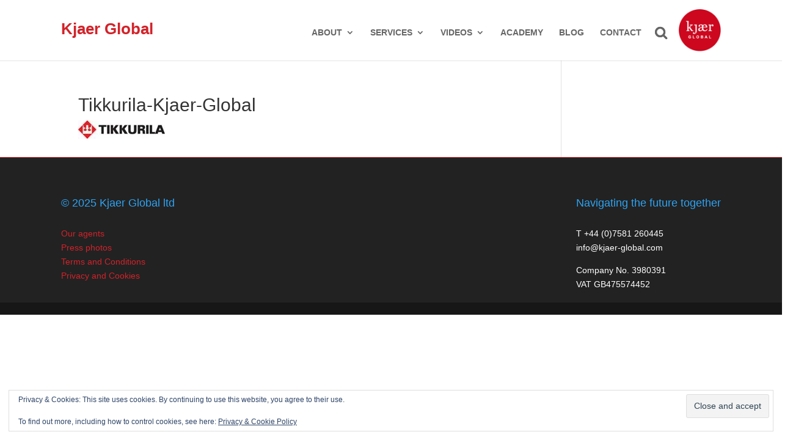

--- FILE ---
content_type: text/javascript
request_url: https://kjaer-global.com/wp-content/themes/Divi-Child/includes/builder/scripts/jcider.js?ver=4.27.4
body_size: 3548
content:
/*!
 * jCider v3.0.6 (http://pratinav.tk/jCider)
 * (c) 2015 Pratinav Bagla (http://pratinav.tk)
 * Released under the MIT License (https://github.com/Pratinav/jCider/blob/master/LICENSE.txt)
 **/

(function($){

	/**
	 * Get DOM element from selector
	 */
	function getElementString(arr, content) {
		if (content===undefined) {
			content = '';
		}
		var tag = '',
			classes = '',
			id = '',
			current = 'tag';
		for (var x = 0; x < arr.length; x++) {
			var ch = arr[x];
			if (ch==='.') {
				classes += x>1 ? ' ' : '';
				current = 'class';
				continue;
			} else if (ch === '#') {
				current = 'id';
				continue;
			}
			if (current === 'tag') {
				tag += ch;
			} else if (current === 'class') {
				classes += ch;
			} else if (current==='id') {
				id += ch;
			}
		}
		el = '<'+tag;
		if (id !== '') el += ' id=\"'+id+'\"';
		if (classes !== '') el += ' class=\"' + classes + '\"';
		el += '>'+content+'</'+tag+'>';
		return el;
	}

	/**
	 * Detect IE
	 */
	function detectIE() {
		var ua = window.navigator.userAgent;
		var msie = ua.indexOf("MSIE ");
		var version = parseInt(ua.substring(msie + 5, ua.indexOf(".", msie)));

		return (msie > 0 || !!navigator.userAgent.match(/Trident.*rv\:11\./)) ? true : false;
	}

	/**
	 * Detect if 3dtransfroms are supported
	 */
	function checkFallback() {
		if (!window.getComputedStyle) {
			return false;
		}
		var el = document.createElement('p'),
			check3d,
			check2d = [],
			transforms = {
				'webkitTransform':'-webkit-transform',
				'OTransform':'-o-transform',
				'msTransform':'-ms-transform',
				'MozTransform':'-moz-transform',
				'transform':'transform'
			};
		document.body.insertBefore(el, null);
		for (var t in transforms) {
			if (el.style[t] !== undefined) {
				check2d.push();
				el.style[t] = "translate3d(1px,1px,1px)";
				check3d = window.getComputedStyle(el).getPropertyValue(transforms[t]);
			}
		}
		document.body.removeChild(el);
		if (check3d !== undefined && check3d.length > 0 && check3d !== 'none') return '3d';
		else if (check2d.length > 0) return '2d';
		else return false;
	}

	$.fn.jcider = function (settings) {

		/**
		 * Declare all settings
		 */
		var config = $.extend({
			looping: true,
			visibleSlides: 1,
			variableWidth: false,
			variableHeight: true,
			fading: false,
			easing: 'cubic-bezier(.694, .0482, .335, 1)',
			transitionDuration: 400,
			autoplay: false,
			slideDuration: 3000,
			controls: true,
			controlsWrapper: 'div.jcider-nav',
			controlsLeft: ['span.jcider-nav-left', ''],
			controlsRight: ['span.jcider-nav-right', ''],
			pagination: true,
			paginationWrapper: 'div.jcider-pagination',
			paginationPoint: 'div.jcider-pagination-point'
		}, settings);


		return this.each(function(){


			/**
			 * Declare all variables
			 */
			var $window = $(window),
				$wrapper = $(this),
				$slideWrap = $wrapper.children(),
				$slides = $slideWrap.children(),
				slideCount = $slides.length,
				$controls,
				$controlsLeft,
				$controlsRight,
				$pagination,
				$paginationPoints,
				$current,
				currentWidth,
				currentHeight,
				initPos = false,
				fallback = checkFallback(),
				ie = detectIE(),
				pause = false,
				offset = [];


			/**
			 * Calculate width and offset of all slides
			 */
			function calcWidth() {
				if (config.fading) return;
				var width = 0;
				offset = [];
				for (var x = 0; x < slideCount; x++) {
					offset[x] = -width;
					$slides.eq(x).css('left', width);
					width+= $slides.eq(x).outerWidth(true);
				}
			}


			/**
			 * Initialize nav
			 */
			function initControls() {
				var element = config.controlsWrapper.split('');
				$wrapper.append(getElementString(element));
				$controlsWrapper = $wrapper.find(config.controlsWrapper);
				$controlsWrapper.append(getElementString(config.controlsLeft[0].split(''), config.controlsLeft[1]));
				$controlsWrapper.append(getElementString(config.controlsRight[0].split(''), config.controlsRight[1]));
				$controlsLeft = $controlsWrapper.find(config.controlsLeft[0]);
				$controlsRight = $controlsWrapper.find(config.controlsRight[0]);
				if (config.pagination !== true) {
					$controlsWrapper.hide();
				}
			}


			/**
			 * Initialize pagination
			 */
			function initPagination() {
				var pagWrap = getElementString(config.paginationWrapper.split(''));
				$wrapper.append(pagWrap);
				$pagination = $wrapper.find(config.paginationWrapper);
				var pagPoint = getElementString(config.paginationPoint.split(''));
				for (var x = 0; x < Math.ceil(slideCount/config.visibleSlides); x++) {
					$pagination.append(pagPoint);
				}
				$paginationPoints = $pagination.children(config.paginationPoint);
				if (config.pagination !== true) {
					$pagination.hide();
				}
			}


			/**
			 * Function to transition element to offset
			 * @param nextOffset: Desired offset
			 */
			function transition(nextOffset) {
				if (fallback === '3d') {
					$slideWrap.css({
						'-webkit-transform': 'translate3d('+nextOffset +'px,0, 0)',
						'-moz-transform': 'translate3d('+nextOffset +'px,0, 0)',
						'transform': 'translate3d('+nextOffset +'px,0, 0)'
					});
				} else if (fallback === '2d') {
					$slideWrap.css({
						'-webkit-transform': 'translate('+nextOffset +'px,0)',
						'-moz-transform': 'translate('+nextOffset +'px,0)',
						'-ms-transform': 'translate('+nextOffset +'px,0)',
						'-o-transform': 'translate('+nextOffset +'px,0)',
						'transform': 'translate('+nextOffset +'px,0)'
					});
				} else {
					$slideWrap.css({
						'left': nextOffset+'px'
					});
				}
			}


			/**
			 * Move to slide
			 * @param index: Index of desired slide
			 */
			function moveTo(index) {
				var start = index < 0,
					last =  index + config.visibleSlides === slideCount + 1;
				if (!config.looping) {
					if (start || last) {
						return;
					}

					if ($controlsLeft.hasClass('disabled')) {
						$controlsLeft.removeClass('disabled');
					}
					if ($controlsRight.hasClass('disabled')) {
						$controlsRight.removeClass('disabled');
					}

					if (index === 0) {
						$controlsLeft.addClass('disabled');
					} else if(index + config.visibleSlides > slideCount) {
						$controlsRight.addClass('disabled');
					}
				}


				var $prev;
				if (initPos) {
					$prev = $slides.filter('.active');
					if ($prev.index()===index) return;
					$prev.removeClass('active');
					if (config.pagination) {
						$paginationPoints.filter('.active').removeClass('active');
					}
				}
				if (last) {
					index = 0;
				} else if (start || index + config.visibleSlides > slideCount) {
					index = slideCount-config.visibleSlides;
				}

				$current = $slides.eq(index);
				if (config.visibleSlides===1) {
					if (config.variableHeight) {
						currentHeight = $current.height();
						$wrapper.css({
							'height': currentHeight+'px'
						});
					}
					if (config.variableWidth) {
						currentWidth = $current.width();
						$wrapper.css({
							'width': currentWidth+'px'
						});
					}
				}
				if (config.pagination) {
					var nextPoint = Math.floor(index/config.visibleSlides);
					if (index===slideCount-config.visibleSlides) {
						nextPoint = Math.floor((slideCount-1)/config.visibleSlides);
					}
					$paginationPoints.eq(nextPoint).addClass('active');
				}
				$current.addClass('active');
				if (config.fading) {
					if (initPos) {
						$prev.fadeOut(config.transitionDuration);
					}
					$current.fadeIn(config.transitionDuration);
				} else {
					nextOffset = offset[index];
					transition(nextOffset);
				}
				if (!initPos) {
					initPos = true;
				}
			}


			/**
			 * Move to next slide (to right)
			 */
			function next() {
				moveTo($current.index()+1);
			}


			/**
			 * Move to previous slide (to left)
			 */
			function prev() {
				moveTo($current.index()-1);
			}


			/**
			 * Switch autoplay on
			 */
			function play() {
				if (!config.autoplay) {
					config.autoplay = true;
				}
				if (pause) {
					pause = false;
					return;
				}
				setTimeout(function() {
					next();
					play();
				},config.slideDuration);
			}


			/**
			 * Switch autoplay off
			 */
			function stopPlay() {
				if (config.autoplay) {
					config.autoplay = false;
				}
				if (!pause) {
					pause = true;
				}
			}


			/**
			 * Toggle between switching autoplay on/off
			 */
			function togglePlay(){
				if (!pause) {
					stopPlay();
				} else {
					pause = false;
					play();
				}
			}


			/**
			 * Hide nav
			 */
			function hideControls() {
				if (config.controls) {
					config.controls = false;
				}
				if ($controlsWrapper.css('display') !== 'none') {
					$controlsWrapper.hide();
				}
			}


			/**
			 * Show nav
			 */
			function showControls() {
				if (!config.controls) {
					config.controls = true;
				}
				if ($controlsWrapper.css('display') === 'none') {
					$controlsWrapper.show();
				}
			}


			/**
			 * Toggle between disabling/enabling nav
			 */
			function toggleControls() {
				if (config.controls) {
					config.controls = false;
				} else {
					config.controls = true;
				}
				if ($controlsWrapper.css('display') !== 'none') {
					$controlsWrapper.hide();
				} else {
					$controlsWrapper.show();
				}
			}


			/**
			 * Hide pagination
			 */
			function hidePagination() {
				if (config.pagination) {
					config.pagination = false;
				}
				if ($pagination.css('display') !== 'none') {
					$pagination.hide();
				}
			}


			/**
			 * Show pagination
			 */
			function showPagination() {
				if (!config.pagination) {
					config.pagination = true;
				}
				if ($pagination.css('display') === 'none') {
					$pagination.show();
				}
			}


			/**
			 * Toggle between disabling/enabling pagination
			 */
			function togglePagination() {
				if (config.pagination) {
					config.pagination = false;
				} else {
					config.pagination = true;
				}
				if ($pagination.css('display') !== 'none') {
					$pagination.hide();
				} else {
					$pagination.show();
				}
			}


			/**
			 * Function for event-handling
			 */
			function eventHanlers() {
				/**
				 * Event handler for click on pagination points
				 */
				$paginationPoints.on('click', function(e) {
					e.stopPropagation();
					var index = $(this).index() * config.visibleSlides;
					moveTo(index);
					return false;
				});


				/**
				 * Event handler for click on left-nav
				 */
				$controlsLeft.on('click', function(e) {
					e.stopPropagation();
					prev();
					return false;
				});


				/**
				 * Event handler for click on right-nav
				 */
				$controlsRight.on('click', function(e) {
					e.stopPropagation();
					next();
					return false;
				});
			}


			/**
			 * Initialize slider
			 */
			function init() {
				/**
				 * Styles
				 */
				$wrapper.css({
					'position': 'relative',
					'overflow': 'hidden',
					'transition': 'all '+config.transitionDuration+'ms ease-out'
				});

				$slideWrap.css({
					'height': '100%',
					'width': '100%'
				});

				$slides.css({
					'position': 'absolute',
					'left': '0'
				});

				if (config.fading) {
					$slideWrap.css({
						'width': '100%'
					});
					$slides.not(0).fadeOut();
				} else {
					$slideWrap.css({
						'transition': 'all '+config.transitionDuration+'ms '+config.easing,
						'left': '0',
						'cursor': 'move'
					});

					if (fallback==='3d') {
						$slideWrap.css({
							'-webkit-backface-visibility': 'hidden',
							'-moz-backface-visibility': 'hidden',
							'-ms-backface-visibility': 'hidden',
							'backface-visibility': 'hidden',
							'-webkit-perspective': '1000',
							'-moz-perspective': '1000',
							'-ms-perspective': '1000',
							'perspective': '1000'
						});
					}
				}
				initControls();
				initPagination();
				eventHanlers();
				calcWidth();
				if ($current !== undefined) {
					var n = $current.index();
					moveTo(0);
					moveTo(n);
				} else {
					moveTo(0);
				}

				if (config.autoplay) {
					play();
				}
				$wrapper.load(function() {
					calcWidth();
				});
			}
			init();

			/**
			 * Function for reseting values
			 * @param newConfig (optional): for changing config
			 */
			function reset(newConfig) {
				if (newConfig !== undefined) {
					for (var newProp in newConfig) {
						if ( config.hasOwnProperty(newProp) ) {
							config[newProp] = newConfig[newProp];
						}
					}
				}
				$controlsWrapper.remove();
				$pagination.remove();
				init();
			}



			/**
			 * Declare variables for touch and drag event handlers
			 */
			var mouseDown = false,
				mouseMove = false,
				mouseStart = 0,
				mouseX = 0,
				touchStartY = 0,
				touchStartX = 0;

			$wrapper.on({
				/**
				 * Event handler for mouse-on-click
				 */
				'mousedown': function(e) {
					mouseDown = true;
					if (ie) {
						mouseStart = event.clientX + document.body.scrollLeft;
					} else {
						mouseStart = e.pageX;
					}
				},

				/**
				 * Event handler for mouse-off-click
				 */
				'mouseup': function(e) {
					mouseDown = false;
					if (!mouseMove) {
						return;
					}
					mouseMove = false;
					var limit = 10;
					if (mouseStart > mouseX+limit) {
						next();
					} else if (mouseStart < mouseX+limit) {
						prev();
					}
				},

				/**
				 * Event handler for mouse-movement
				 */
				'mousemove': function(e) {
					if (!mouseDown) return;
					mouseMove = true;
					if (ie) {
						mouseX = event.clientX + document.body.scrollLeft;
					} else {
						mouseX = e.pageX;
					}
				},

				/**
				 * Event handler for beginning of touch
				 */
				'touchstart': function(e) {
					touchStartY = e.originalEvent.touches[0].clientY;
					touchStartX = e.originalEvent.touches[0].clientX;
				},

				/**
				 * Event handler for end of touch
				 */
				'touchend': function(e) {
					var touchEndY = e.originalEvent.changedTouches[0].clientY,
						touchEndX = e.originalEvent.changedTouches[0].clientX,
						yDiff = touchStartY - touchEndY,
						xDiff = touchStartX - touchEndX;
					if ( Math.abs( xDiff ) > Math.abs( yDiff ) ) {
						if ( xDiff > 5 ) {
							next();
						} else {
							prev();
						}
					}
					touchStartY = null;
					touchStartX = null;
				},

				/**
				 * Event handler for touch movement
				 */
				'touchmove': function(e) {
					if(e.preventDefault) { e.preventDefault(); }
				}
			});


			/**
			 * Update dimensions on resize
			 */
			$window.resize(function() {
				if (!config.fading) {
					calcWidth();
					moveTo($current.index());
				}
			});


			/**
			 * Declare all sub-options
			 */
			$.fn.jcider.reset = reset;
			$.fn.jcider.moveTo = moveTo;
			$.fn.jcider.moveRight = next;
			$.fn.jcider.moveLeft = prev;
			$.fn.jcider.play = play;
			$.fn.jcider.pause = stopPlay;
			$.fn.jcider.togglePlay = togglePlay;
			$.fn.jcider.hidePagination = hidePagination;
			$.fn.jcider.showPagination = showPagination;
			$.fn.jcider.togglePagination = togglePagination;
			$.fn.jcider.hideControls = hideControls;
			$.fn.jcider.showControls = showControls;
			$.fn.jcider.toggleControls = toggleControls;

		});

	};

})(jQuery);
